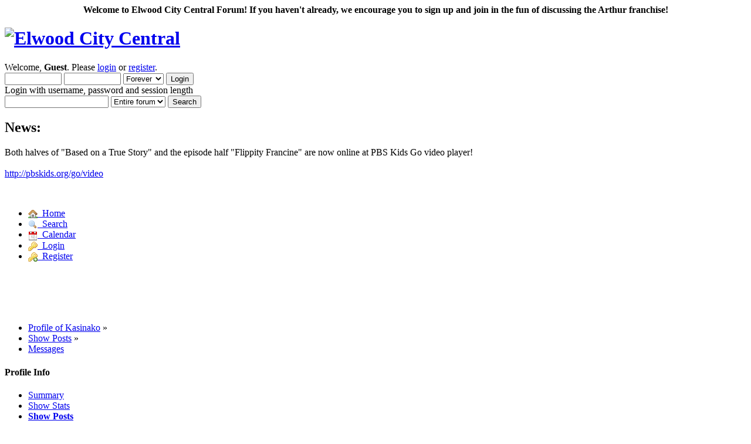

--- FILE ---
content_type: text/html; charset=ISO-8859-1
request_url: http://elwoodcitycentral.createaforum.com/index.php?action=profile;u=115;area=showposts
body_size: 4900
content:
<!DOCTYPE html PUBLIC "-//W3C//DTD XHTML 1.0 Transitional//EN" "http://www.w3.org/TR/xhtml1/DTD/xhtml1-transitional.dtd">
<html lang="en" xmlns="http://www.w3.org/1999/xhtml">
<head>
<link rel="preconnect" href="https://cdn.smfboards.com" />

<link rel="stylesheet" type="text/css" href="https://elwoodcitycentral.createaforum.com/styles/elwoodcitycentral/light_red-compress.css?f20" /><link rel="apple-touch-icon" href="https://elwoodcitycentral.createaforum.com/images/apppletouchicon.png" />
	<meta name="theme-color" content="#375976"/>
	<link rel="stylesheet" type="text/css" href="https://cdn.smfboards.com/caf/css/webkit.css" />
	<script type="text/javascript" src="https://cdn.smfboards.com/caf/scripts/script.js"></script>
	<script type="text/javascript" src="https://cdn.smfboards.com/caf/scripts/theme.js"></script>
	<script type="text/javascript"><!-- // --><![CDATA[
		var smf_theme_url = "https://cdn.smfboards.com/caf";
		var smf_default_theme_url = "https://cdn.smfboards.com/caf";
		var smf_images_url = "https://cdn.smfboards.com/caf/images";
		var smf_scripturl = "https://elwoodcitycentral.createaforum.com/index.php?PHPSESSID=kh0520fb6cs7goqdrpv2cqpeva&amp;";
		var smf_iso_case_folding = false;
		var smf_charset = "ISO-8859-1";
		var ajax_notification_text = "Loading...";
		var ajax_notification_cancel_text = "Cancel";
	// ]]></script>
	<meta http-equiv="Content-Type" content="https://elwoodcitycentral.createaforum.com/text/html; charset=ISO-8859-1" />
	<meta name="description" content="https://elwoodcitycentral.createaforum.com/Show Posts - Kasinako" />
	<title>Show Posts - Kasinako</title>
	<link rel="search" href="https://elwoodcitycentral.createaforum.com/index.php?action=search;PHPSESSID=kh0520fb6cs7goqdrpv2cqpeva" />
	<link rel="contents" href="https://elwoodcitycentral.createaforum.com/index.php?PHPSESSID=kh0520fb6cs7goqdrpv2cqpeva" />
		<style>
	ins.adsbygoogle[data-ad-status="unfilled"] {
	  display: none !important;
	}
</style>
	<link rel="alternate" type="application/rss+xml" title="Elwood City Central - RSS" href="https://elwoodcitycentral.createaforum.com/index.php?type=rss;action=.xml;PHPSESSID=kh0520fb6cs7goqdrpv2cqpeva" />
	<link href="https://elwoodcitycentral.createaforum.com/manifest.json" rel="manifest" />
	
<!-- OneAll.com / Social Login for SMF //-->
<script type="text/javascript" src="//createaforumcom.api.oneall.com/socialize/library.js"></script>
        <meta name="apple-itunes-app" content="https://elwoodcitycentral.createaforum.com/app-id=307880732, affiliate-data=at=10lR7C, app-argument=tapatalk://elwoodcitycentral.createaforum.com/?location=profile&uid=115" />
        

	<meta name="monetization" content="https://elwoodcitycentral.createaforum.com/$ilp.uphold.com/W7K9REeqZahm" />
	<script>window.msAdsQueue = window.msAdsQueue || [];</script>
  <script async src="https://adsdk.microsoft.com/pubcenter/sdk.js?siteId=10321589&publisherId=253064387" crossorigin="anonymous"></script>

</head>
<body><!--SHead--><center><b>Welcome to Elwood City Central Forum! If you haven't already, we encourage you to sign up and join in the fun of discussing the Arthur franchise!</b></center><!--EHead-->
<!-- Tapatalk Detect body start -->
<script type="text/javascript">if (typeof(tapatalkDetect) == "function") tapatalkDetect();</script>
<!-- Tapatalk Detect banner body end -->


	<div id="header"><div class="frame">
		<div id="top_section">
			<h1 class="forumtitle">
				<a href="https://elwoodcitycentral.createaforum.com/index.php?PHPSESSID=kh0520fb6cs7goqdrpv2cqpeva"><img src="http://elwoodcitycentral.weebly.com/uploads/1/3/8/3/13834537/5674636.jpg?716" alt="Elwood City Central" /></a>
			</h1>
			
		</div>
		<div id="upper_section" class="middletext">
			<div class="user">
				<script type="text/javascript" src="https://cdn.smfboards.com/caf/scripts/sha1.js"></script>
				<form id="guest_form" action="https://elwoodcitycentral.createaforum.com/index.php?action=login2;PHPSESSID=kh0520fb6cs7goqdrpv2cqpeva" method="post" accept-charset="ISO-8859-1"  onsubmit="hashLoginPassword(this, '38f6cd2e0fe65396249637971a599f10');">
					<div class="info">Welcome, <strong>Guest</strong>. Please <a href="https://elwoodcitycentral.createaforum.com/index.php?action=login;PHPSESSID=kh0520fb6cs7goqdrpv2cqpeva">login</a> or <a href="https://elwoodcitycentral.createaforum.com/index.php?action=register;PHPSESSID=kh0520fb6cs7goqdrpv2cqpeva">register</a>.</div>
					<input type="text" name="user" size="10" class="input_text" />
					<input type="password" name="passwrd" size="10" class="input_password" />
					<select name="cookielength">
						<option value="60">1 Hour</option>
						<option value="1440">1 Day</option>
						<option value="10080">1 Week</option>
						<option value="43200">1 Month</option>
						<option value="-1" selected="selected">Forever</option>
					</select>
					<input type="submit" value="Login" class="button_submit" /><br />
					<div class="info">Login with username, password and session length</div>
					<input type="hidden" name="hash_passwrd" value="" /><input type="hidden" name="eea5550" value="38f6cd2e0fe65396249637971a599f10" />
				</form>
			</div>
			<div class="news normaltext">
				<form id="search_form" action="https://elwoodcitycentral.createaforum.com/index.php?action=search2;PHPSESSID=kh0520fb6cs7goqdrpv2cqpeva" method="post" accept-charset="ISO-8859-1">
					<input type="text" name="search" value="" aria-label="Search" class="input_text" />&nbsp;<select name="search_focus" id="search_focus"><option value="all" selected="selected" style="font-weight: bold;" id="search_focus_all">Entire forum</option>
					</select>
					<script type="text/javascript"><!-- // --><![CDATA[
						var curBoard = 0;
						var curTopic = 0;
						var focusBoards = new Array();
					// ]]></script>
					<script type="text/javascript" src="https://cdn.smfboards.com/caf/scripts/SearchFocus.js"></script>
					<input type="submit" name="submit" value="Search" class="button_submit" />
					<input type="hidden" name="advanced" value="0" /></form>
				<h2>News: </h2>
				<p>Both halves of &quot;Based on a True Story&quot; and the episode half &quot;Flippity Francine&quot; are now online at PBS Kids Go video player!<br /><br /><a href="http://pbskids.org/go/video" class="bbc_link" target="_blank" rel="noopener noreferrer">http://pbskids.org/go/video</a></p>
			</div>
		</div>
		<br class="clear" />
		<div id="main_menu">
			<ul class="dropmenu" id="menu_nav">
				<li id="button_home">
					<a class="firstlevel" href="https://elwoodcitycentral.createaforum.com/index.php?PHPSESSID=kh0520fb6cs7goqdrpv2cqpeva">
						<span class="last firstlevel"><img align="absMiddle" src="https://cdn.smfboards.com/caf/images/menu_icons/house.png" alt="Home"/>&nbsp; Home</span>
					</a>
				</li>
				<li id="button_search">
					<a class="firstlevel" href="https://elwoodcitycentral.createaforum.com/index.php?action=search;PHPSESSID=kh0520fb6cs7goqdrpv2cqpeva">
						<span class="firstlevel"><img align="absMiddle" src="https://cdn.smfboards.com/caf/images/menu_icons/magnifier.png" alt="Search"/>&nbsp; Search</span>
					</a>
				</li>
				<li id="button_calendar">
					<a class="firstlevel" href="https://elwoodcitycentral.createaforum.com/index.php?action=calendar;PHPSESSID=kh0520fb6cs7goqdrpv2cqpeva">
						<span class="firstlevel"><img align="absMiddle" src="https://cdn.smfboards.com/caf/images/menu_icons/date.png" alt="Calendar"/>&nbsp; Calendar</span>
					</a>
				</li>
				<li id="button_login">
					<a class="firstlevel" href="https://elwoodcitycentral.createaforum.com/index.php?action=login;PHPSESSID=kh0520fb6cs7goqdrpv2cqpeva">
						<span class="firstlevel"><img align="absMiddle" src="https://cdn.smfboards.com/caf/images/menu_icons/key.png" alt="Login"/>&nbsp; Login</span>
					</a>
				</li>
				<li id="button_register">
					<a class="firstlevel" href="https://elwoodcitycentral.createaforum.com/index.php?action=register;PHPSESSID=kh0520fb6cs7goqdrpv2cqpeva">
						<span class="last firstlevel"><img align="absMiddle" src="https://cdn.smfboards.com/caf/images/menu_icons/key_add.png" alt="Register"/>&nbsp; Register</span>
					</a>
				</li>
			</ul>
		</div>
	</div></div>
	<div id="content_section"><div class="frame">
		<div id="main_content_section"><br /><br /><div align="center"><br /><script async src="https://pagead2.googlesyndication.com/pagead/js/adsbygoogle.js?client=ca-pub-4552520252712198"
     crossorigin="anonymous"></script>
<!-- CAF Responsive 728 -->
<ins class="adsbygoogle"
     style="display:block"
     data-ad-client="ca-pub-4552520252712198"
     data-ad-slot="3030967454"
     data-ad-format="auto"
     data-full-width-responsive="true"></ins>
<script>
     (adsbygoogle = window.adsbygoogle || []).push({});
</script><br />
		</div>
		
	<div class="navigate_section">
		<ul itemscope itemtype="https://schema.org/BreadcrumbList">
			<li itemprop="itemListElement" itemscope itemtype="https://schema.org/ListItem">
				<span><a href="https://elwoodcitycentral.createaforum.com/index.php?action=profile;u=115;PHPSESSID=kh0520fb6cs7goqdrpv2cqpeva"  itemprop="item"><span itemprop="name">Profile of Kasinako</span></a></span> &#187;<meta itemprop="position" content="https://elwoodcitycentral.createaforum.com/1" />
			</li>
			<li itemprop="itemListElement" itemscope itemtype="https://schema.org/ListItem">
				<span><a href="https://elwoodcitycentral.createaforum.com/index.php?action=profile;u=115;area=showposts;PHPSESSID=kh0520fb6cs7goqdrpv2cqpeva"  itemprop="item"><span itemprop="name">Show Posts</span></a></span> &#187;<meta itemprop="position" content="https://elwoodcitycentral.createaforum.com/2" />
			</li>
			<li class="last" itemprop="itemListElement" itemscope itemtype="https://schema.org/ListItem">
				<span><a href="https://elwoodcitycentral.createaforum.com/index.php?action=profile;u=115;area=showposts;sa=messages;PHPSESSID=kh0520fb6cs7goqdrpv2cqpeva"  itemprop="item"><span itemprop="name">Messages</span></a></span><meta itemprop="position" content="https://elwoodcitycentral.createaforum.com/3" />
			</li>
		</ul>
	</div>
	<div id="main_container">
		<div id="left_admsection"><span id="admin_menu"></span>
			<div class="adm_section">
				<div class="cat_bar">
					<h4 class="catbg">
						Profile Info
					</h4>
				</div>
				<ul class="smalltext left_admmenu">
					<li>
						<a href="https://elwoodcitycentral.createaforum.com/index.php?action=profile;area=summary;u=115;PHPSESSID=kh0520fb6cs7goqdrpv2cqpeva">Summary</a>
					</li>
					<li>
						<a href="https://elwoodcitycentral.createaforum.com/index.php?action=profile;area=statistics;u=115;PHPSESSID=kh0520fb6cs7goqdrpv2cqpeva">Show Stats</a>
					</li>
					<li>
						<strong><a href="https://elwoodcitycentral.createaforum.com/index.php?action=profile;area=showposts;u=115;PHPSESSID=kh0520fb6cs7goqdrpv2cqpeva">Show Posts</a></strong>
					</li>
					<li>
						<a href="https://elwoodcitycentral.createaforum.com/index.php?action=profile;area=membadges;u=115;PHPSESSID=kh0520fb6cs7goqdrpv2cqpeva">Badges</a>
					</li>
				</ul>
			</div>
		</div>
		<div id="main_admsection">
	<div class="cat_bar">
		<h3 class="catbg">
			<span class="ie6_header floatleft"><img src="https://cdn.smfboards.com/caf/images/icons/profile_sm.gif" alt="" class="icon" />Show Posts
			</span>
		</h3>
	</div>
	<p class="windowbg description">
		This section allows you to view all posts made by this member. Note that you can only see posts made in areas you currently have access to.
	</p>
	<div id="adm_submenus">
		<ul class="dropmenu">
			<li>
				<a class="active firstlevel" href="https://elwoodcitycentral.createaforum.com/index.php?action=profile;area=showposts;sa=messages;u=115;PHPSESSID=kh0520fb6cs7goqdrpv2cqpeva"><span class="firstlevel">Messages</span></a>
			</li>
			<li>
				<a class="firstlevel" href="https://elwoodcitycentral.createaforum.com/index.php?action=profile;area=showposts;sa=topics;u=115;PHPSESSID=kh0520fb6cs7goqdrpv2cqpeva"><span class="firstlevel">Topics</span></a>
			</li>
			<li>
				<a class="firstlevel" href="https://elwoodcitycentral.createaforum.com/index.php?action=profile;area=showposts;sa=attach;u=115;PHPSESSID=kh0520fb6cs7goqdrpv2cqpeva"><span class="firstlevel">Attachments</span></a>
			</li>
		</ul>
	</div><br class="clear" />
	<script type="text/javascript" src="https://cdn.smfboards.com/caf/scripts/profile.js"></script>
	<script type="text/javascript"><!-- // --><![CDATA[
		disableAutoComplete();
	// ]]></script>
		<div class="cat_bar">
			<h3 class="catbg">
				Messages - Kasinako
			</h3>
		</div>
		<div class="pagesection">
			<span>Pages: [<strong>1</strong>] </span>
		</div>
		<div class="topic">
			<div class="windowbg core_posts">
				<span class="topslice"><span></span></span>
				<div class="content">
					<div class="counter">1</div>
					<div class="topic_details">
						<h5><strong><a href="https://elwoodcitycentral.createaforum.com/arthur-characters/?PHPSESSID=kh0520fb6cs7goqdrpv2cqpeva">Characters</a> / <a href="https://elwoodcitycentral.createaforum.com/arthur-characters/the-preschool/msg2977/?PHPSESSID=kh0520fb6cs7goqdrpv2cqpeva#msg2977">Re: The Preschool</a></strong></h5>
						<span class="smalltext">&#171;&nbsp;<strong>on:</strong> May 11, 2018, 04:08:51 am&nbsp;&#187;</span>
					</div>
					<div class="list_posts">
					I&#039;m looking for this information, it&#039;s the information I&#039;m looking for.<br />
					</div>
				</div>
				<br class="clear" />
				<span class="botslice"><span></span></span>
			</div>
		</div>
		<div class="topic">
			<div class="windowbg2 core_posts">
				<span class="topslice"><span></span></span>
				<div class="content">
					<div class="counter">2</div>
					<div class="topic_details">
						<h5><strong><a href="https://elwoodcitycentral.createaforum.com/arthur-on-the-web/?PHPSESSID=kh0520fb6cs7goqdrpv2cqpeva">Arthur on the Web</a> / <a href="https://elwoodcitycentral.createaforum.com/arthur-on-the-web/metal-version-of-baxter-day-*rocks-out-hard*/msg2976/?PHPSESSID=kh0520fb6cs7goqdrpv2cqpeva#msg2976">Re: Metal version of Baxter Day *rocks out hard*</a></strong></h5>
						<span class="smalltext">&#171;&nbsp;<strong>on:</strong> May 11, 2018, 04:08:35 am&nbsp;&#187;</span>
					</div>
					<div class="list_posts">
					I agree with this information and think it is very good information.<br />
					</div>
				</div>
				<br class="clear" />
				<span class="botslice"><span></span></span>
			</div>
		</div>
		<div class="pagesection" style="margin-bottom: 0;">
			<span>Pages: [<strong>1</strong>] </span>
		</div>
		</div>
	</div><br class="clear" />
		</div>
	</div></div><center>
	<script async src="//pagead2.googlesyndication.com/pagead/js/adsbygoogle.js"></script>
	<!-- footer bottom ads. -->
	<ins class="adsbygoogle"
	     style="display:inline-block;width:300px;height:250px"
	     data-ad-client="ca-pub-4552520252712198"
	     data-ad-slot="9037032053"></ins>
	<script>
	(adsbygoogle = window.adsbygoogle || []).push({});
</script></center>
	<div id="footer_section"><div class="frame"><a href="https://www.createaforum.com">Create your own free forum at CreateAForum.com</a> | <a href="https://www.createaforum.com/report.php?boardurl=elwoodcitycentral">Report Abuse</a> <br />
		<ul class="reset">
			<li><a id="button_rss" href="https://elwoodcitycentral.createaforum.com/index.php?action=.xml;type=rss;PHPSESSID=kh0520fb6cs7goqdrpv2cqpeva" class="new_win"><span>RSS</span></a></li>
			<li><a href="https://elwoodcitycentral.createaforum.com/upgrades.php" target="blank">Forum Upgrades</a></li><li><a id="button_mobile" href="https://elwoodcitycentral.createaforum.com/index.php?thememode=mobile;redirect=https%3A%2F%2Felwoodcitycentral.createaforum.com%2Findex.php%3Faction%3Dprofile%3Bu%3D115%3Barea%3Dshowposts;PHPSESSID=kh0520fb6cs7goqdrpv2cqpeva" class="new_win"><span>Mobile</span></a></li><li><a href="https://elwoodcitycentral.createaforum.com/index.php?action=gpdr;sa=privacypolicy;PHPSESSID=kh0520fb6cs7goqdrpv2cqpeva">Privacy Policy</a></li>
			<li class="last"><a id="button_wap2" href="https://elwoodcitycentral.createaforum.com/index.php?wap2;PHPSESSID=kh0520fb6cs7goqdrpv2cqpeva" class="new_win"><span>WAP2</span></a></li>
		</ul>
	</div></div><!--SFoot--><!--EFoot--><script>window._epn = {campaign: 5336780572};</script>
<script src="https://epnt.ebay.com/static/epn-smart-tools.js"></script><script type="text/javascript">
addLoadEvent(checkadb);

function checkadb()
{

        setTimeout(function() {
          var ad = document.querySelector("ins.adsbygoogle");

          if (ad && ad.innerHTML.replace(/\s/g, "").length == 0) {
            ad.style.cssText = 'display:block !important';
            ad.innerHTML = '<b>We dislike ads too but they pay for our hosting<br>Please consider adding https://elwoodcitycentral.createaforum.com to your ad blocker allowed sites list.</b>';
          }

        }, 2000);
}
    </script>
<script>(function(){function c(){var b=a.contentDocument||a.contentWindow.document;if(b){var d=b.createElement('script');d.innerHTML="window.__CF$cv$params={r:'9bf10aedfb4e6078',t:'MTc2ODYwMjQ3Mg=='};var a=document.createElement('script');a.src='/cdn-cgi/challenge-platform/scripts/jsd/main.js';document.getElementsByTagName('head')[0].appendChild(a);";b.getElementsByTagName('head')[0].appendChild(d)}}if(document.body){var a=document.createElement('iframe');a.height=1;a.width=1;a.style.position='absolute';a.style.top=0;a.style.left=0;a.style.border='none';a.style.visibility='hidden';document.body.appendChild(a);if('loading'!==document.readyState)c();else if(window.addEventListener)document.addEventListener('DOMContentLoaded',c);else{var e=document.onreadystatechange||function(){};document.onreadystatechange=function(b){e(b);'loading'!==document.readyState&&(document.onreadystatechange=e,c())}}}})();</script></body></html>

--- FILE ---
content_type: text/html; charset=utf-8
request_url: https://www.google.com/recaptcha/api2/aframe
body_size: 268
content:
<!DOCTYPE HTML><html><head><meta http-equiv="content-type" content="text/html; charset=UTF-8"></head><body><script nonce="Y1SQx4oTod6QNJ71BmVKEw">/** Anti-fraud and anti-abuse applications only. See google.com/recaptcha */ try{var clients={'sodar':'https://pagead2.googlesyndication.com/pagead/sodar?'};window.addEventListener("message",function(a){try{if(a.source===window.parent){var b=JSON.parse(a.data);var c=clients[b['id']];if(c){var d=document.createElement('img');d.src=c+b['params']+'&rc='+(localStorage.getItem("rc::a")?sessionStorage.getItem("rc::b"):"");window.document.body.appendChild(d);sessionStorage.setItem("rc::e",parseInt(sessionStorage.getItem("rc::e")||0)+1);localStorage.setItem("rc::h",'1768602475331');}}}catch(b){}});window.parent.postMessage("_grecaptcha_ready", "*");}catch(b){}</script></body></html>